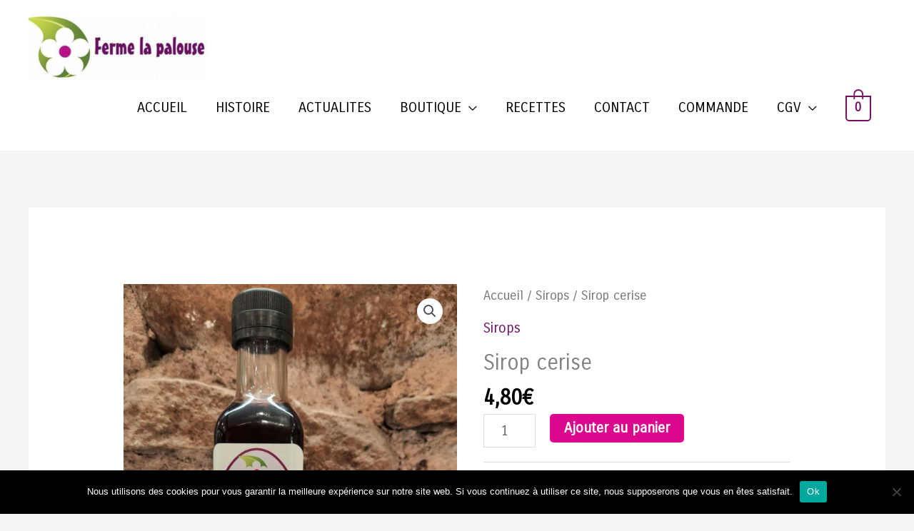

--- FILE ---
content_type: text/css
request_url: https://fermelapalouse.fr/wp-content/uploads/elementor/css/post-1192.css?ver=1769239369
body_size: 411
content:
.elementor-kit-1192{--e-global-color-primary:#6CCDD9;--e-global-color-secondary:#763572;--e-global-color-text:#919CA7;--e-global-color-accent:RGBA(216, 13, 110, 0.96);--e-global-color-1c75e79d:#6EC1E4;--e-global-color-16e5d47c:#54595F;--e-global-color-630381fc:#7A7A7A;--e-global-color-41e65281:#61CE70;--e-global-color-43b305ff:#4054B2;--e-global-color-c3780f4:#23A455;--e-global-color-63894729:#000;--e-global-color-7292e9a7:#FFF;--e-global-typography-primary-font-family:"Playfair Display";--e-global-typography-primary-font-weight:600;--e-global-typography-secondary-font-family:"Playfair Display";--e-global-typography-secondary-font-weight:400;--e-global-typography-text-font-family:"Fauna One";--e-global-typography-text-font-weight:400;--e-global-typography-accent-font-family:"Fauna One";--e-global-typography-accent-font-weight:500;}.elementor-section.elementor-section-boxed > .elementor-container{max-width:1140px;}.e-con{--container-max-width:1140px;}.elementor-widget:not(:last-child){margin-block-end:20px;}.elementor-element{--widgets-spacing:20px 20px;--widgets-spacing-row:20px;--widgets-spacing-column:20px;}{}h1.entry-title{display:var(--page-title-display);}@media(max-width:1024px){.elementor-section.elementor-section-boxed > .elementor-container{max-width:1024px;}.e-con{--container-max-width:1024px;}}@media(max-width:767px){.elementor-section.elementor-section-boxed > .elementor-container{max-width:767px;}.e-con{--container-max-width:767px;}}

--- FILE ---
content_type: text/css
request_url: https://fermelapalouse.fr/wp-content/uploads/maxmegamenu/style.css?ver=89d8a3
body_size: 149
content:
@charset "UTF-8";

/** THIS FILE IS AUTOMATICALLY GENERATED - DO NOT MAKE MANUAL EDITS! **/
/** Custom CSS should be added to Mega Menu > Menu Themes > Custom Styling **/

.mega-menu-last-modified-1763375931 { content: 'Monday 17th November 2025 10:38:51 UTC'; }

.wp-block {}